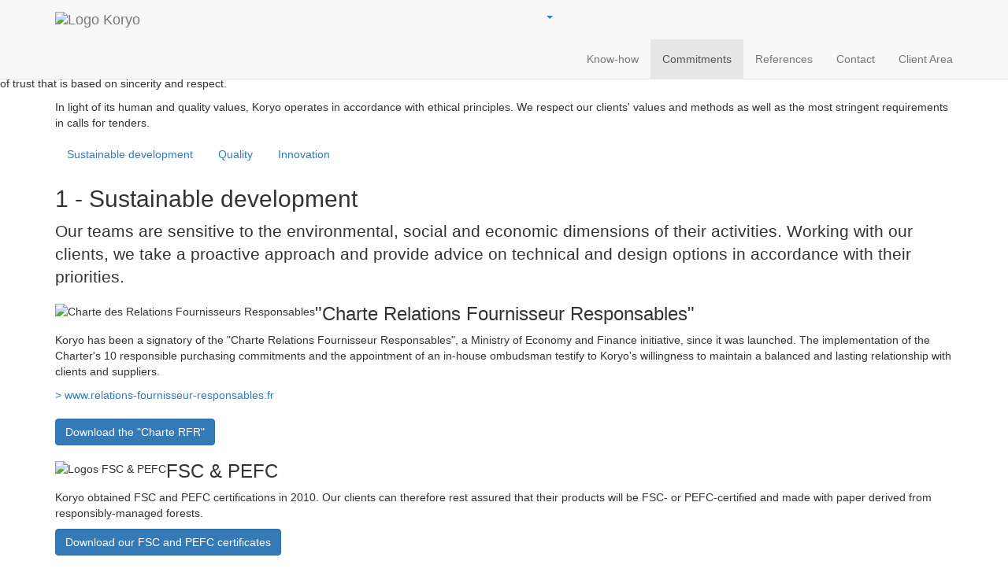

--- FILE ---
content_type: text/html; charset=utf-8
request_url: https://www.koryo.fr/en/commitments
body_size: 5296
content:

<!doctype html>
<html lang="en-gb">

<head>

    <base href="https://www.koryo.fr/en/commitments" />
	<meta http-equiv="content-type" content="text/html; charset=utf-8" />
	<meta name="author" content="Super Utilisateur" />
	<meta name="description" content="The Koryo print management platform ensures the production of quality printed products that respect the environment and in an eco-design logic" />
	<meta name="generator" content="Joomla! - Open Source Content Management" />
	<title>KORYO - Print management and eco-printing solutions</title>
	<link href="/templates/koryo/favicon.ico" rel="shortcut icon" type="image/vnd.microsoft.icon" />

    <meta name="viewport" content="width=device-width, initial-scale=1">

    <link rel="stylesheet" href="https://maxcdn.bootstrapcdn.com/bootstrap/3.3.7/css/bootstrap.min.css" integrity="sha384-BVYiiSIFeK1dGmJRAkycuHAHRg32OmUcww7on3RYdg4Va+PmSTsz/K68vbdEjh4u" crossorigin="anonymous">
    <link rel="stylesheet" href="/templates/koryo/css/customcss.css">

    <link href="https://fonts.googleapis.com/css?family=Nunito+Sans:200,400,600" rel="stylesheet">
    <!--[if lt IE 9]>
        <script src="https://oss.maxcdn.com/libs/html5shiv/3.7.0/html5shiv.js"></script>
        <script src="https://oss.maxcdn.com/libs/respond.js/1.4.2/respond.min.js"></script>
        <![endif]-->
    <!-- Google tag (gtag.js) -->
    <script async src="https://www.googletagmanager.com/gtag/js?id=G-LT2F9R7QS4"></script>
    <script>
        window.dataLayer = window.dataLayer || [];

        function gtag() {
            dataLayer.push(arguments);
        }
        gtag('js', new Date());

        gtag('config', 'G-LT2F9R7QS4');
    </script>
</head>

<body>
    <header>
        <nav class="navbar navbar-default navbar-fixed-top">
            <div class="container">
                <div class="navbar-header">
                    <button type="button" class="navbar-toggle collapsed" data-toggle="collapse" data-target="#navMenu" aria-expanded="false">
                        <span class="sr-only">Toggle navigation</span>
                        <span class="icon-bar"></span>
                        <span class="icon-bar"></span>
                        <span class="icon-bar"></span>
                    </button>
                    <a class="navbar-brand" href="/"><img src="/templates/koryo/images/logo_koryo.png" alt="Logo Koryo" /></a>
                    <span class="visible-xs">
                        
<ul id="language" class="nav">
    <li class="dropdown">
        												<a href="#" data-toggle="dropdown" class="btn dropdown-toggle">
											&nbsp;<img src="/media/mod_languages/images/en.gif" alt="" />					                    <span class="caret"></span>
				</a>
													<ul class="dropdown-menu  dropdown-menu-right">
														<li>
				<a href="/fr/engagements">
											<img src="/media/mod_languages/images/fr.gif" alt="" />									</a>
				</li>
																	<li>
				<a href="/it/valori">
											<img src="/media/mod_languages/images/it.gif" alt="" />									</a>
				</li>
												</ul>
		</li>
	</ul>
                    </span>
                </div>
                <div class="collapse navbar-collapse" id="navMenu">
                    <span class="hidden-xs">
                        
<ul id="language" class="nav">
    <li class="dropdown">
        												<a href="#" data-toggle="dropdown" class="btn dropdown-toggle">
											&nbsp;<img src="/media/mod_languages/images/en.gif" alt="" />					                    <span class="caret"></span>
				</a>
													<ul class="dropdown-menu  dropdown-menu-right">
														<li>
				<a href="/fr/engagements">
											<img src="/media/mod_languages/images/fr.gif" alt="" />									</a>
				</li>
																	<li>
				<a href="/it/valori">
											<img src="/media/mod_languages/images/it.gif" alt="" />									</a>
				</li>
												</ul>
		</li>
	</ul>
                    </span>
                    <ul class="nav navbar-nav navbar-right">
<li class="item-111"><a href="/en/know-how" >Know-how</a></li><li class="item-112 current active"><a href="/en/commitments" >Commitments</a></li><li class="item-113"><a href="/en/references" >References</a></li><li class="item-115"><a href="/en/contact" >Contact</a></li><li class="item-116"><a class="customer-area" href="https://extranet.koryo.fr/owncloud/" target="_blank" >Client Area</a></li></ul>

                </div>
            </div>
        </nav>

    </header>

    

    

    <div id="breadcrumb">
<div class="container">
<ul class="breadcrumb">
	<li><a href="/en/" class="pathway">Koryo</a></li><li class="active"><span>Commitments</span></li></ul>
</div>
</div>
    
        
    
        
        
    
        
    
        <section id="header" style="background-image: url('/images/title/title_engagements.jpg')">
        <p class="title">Koryo is a responsible company.<br /> We attach great importance to maintaining a relationship<br /> of trust that is based on sincerity and respect.</p>
    </section>
    
<section id="engagements">
        <div class="container">
          <p>In light of its human and quality values, Koryo operates in accordance with ethical principles. We respect our clients' values and methods as well as the most stringent requirements in calls for tenders.</p>
			<ul class="nav nav-pills">
                    <li><a href="#sustainability">Sustainable development</a></li>
                    <li><a href="#quality">Quality</a></li>
                    <li><a href="#innovation">Innovation</a></li>
                </ul>
        </div>
</section>
    
    <section id="sustainability">
        <div class="container">
			<h2>1 - Sustainable development</h2>
			<p class="lead">Our teams are sensitive to the environmental, social and economic dimensions of their activities. Working with our clients, we take a proactive approach and provide advice on technical and design options in accordance with their priorities.</p>
            <section class="articles">
				<article>
					<img src="/images/engag/rfr.jpg" class="pull-left" alt="Charte des Relations Fournisseurs Responsables" />
                    <div class="content">
						<h3>"Charte Relations Fournisseur Responsables"</h3>
                        <p>Koryo has been a signatory of the "Charte Relations Fournisseur Responsables", a Ministry of Economy and Finance initiative, since it was launched.
The implementation of the Charter's 10 responsible purchasing commitments and the appointment of an in-house ombudsman testify to Koryo's willingness to maintain a balanced and lasting relationship with clients and suppliers.
</p>
                      <a href="http://www.relations-fournisseur-responsables.fr/" target="_blank">> www.relations-fournisseur-responsables.fr</a><br /><br />
                      <a href="/Documentation/CHARTE_RFR.pdf" download="CHARTE_RFR" class="btn btn-primary">Download the "Charte RFR"</a>
                    </div>
                    <div class="clearfix"></div>
                </article>
                <article>
                    <img src="/images/logo_fsc_pefc_2024.jpg" class="pull-left" alt="Logos FSC & PEFC" />
                    <div class="content">
                        <h3>FSC &amp; PEFC</h3>
                        <p>Koryo obtained FSC and PEFC certifications in 2010.
Our clients can therefore rest assured that their products will be FSC- or PEFC-certified and made with paper derived from responsibly-managed forests.</p>
                      <a href="/Documentation/certifications-FSC-et-PEFC.pdf" download="Certifications FSC et PEFC" class="btn btn-primary">Download our FSC and PEFC certificates</a>
                    </div>
                    <div class="clearfix"></div>
                </article>
                              
                <article>
                    <img src="/images//citeo.jpg" class="pull-left" alt="Citeo" />
                    <div class="content">
                        <h3>Citeo</h3>
                        <p>We cooperate with Citeo, a body responsible for sorting, collecting and recycling paper in France.
We assist clients with their eco-design strategy and help them declare the amount of paper that they use every year (B.E.D.).</p>
                      <a href="http://www.citeo.com/" target="_blank">> www.citeo.com</a>
                    </div>
                    <div class="clearfix"></div>
                </article>
                <article>
                    <img src="/images/engag/pefc.jpg" class="pull-left" alt="Des prestataires certifiés" />
             
                    <div class="content">
                        <h3>Certified service providers</h3>
                        <p>We have a large number of listing criteria which take quality and environmental certificates into account in particular: ISO 9001, IS0 12647 (colour rendering), ISO 14001, FSC, PEFC, Imprim'Vert, Print Environnement, etc.</p>
                    </div>
                    <div class="clearfix"></div>
                </article>
                <article>
                    <img class="pull-left" src="/images/engag/laruche.png" alt="Les actions en interne" />
                    <div class="content">
                        <h3>In-house action</h3>
                        <p>Koryo is also concerned about its own working environment. Special attention has been paid to the ergonomics of workstations, the comfortable and pleasing nature of our premises, and teleworking in order to improve the well-being of our teams.</p>
                      <p>In addition to the sorting and recycling of waste produced by its activities, Koryo has had a beehive installed on its roof. The beehive is a biodiversity-friendly gesture and a source of honey that is shared every year.</p>
                    </div>
                    <div class="clearfix"> </div>
        </article>
                
            </section>
        </div>
    </section>
    
    <section id="quality" class="bg-light">
        <div class="container">
                <h2>2 - Quality</h2><br />
                <p class="lead">We are attentive to the requirements and needs expressed by our clients. We work together to ensure continuous progress.</p>
            
            <h3>Quality management method and tools</h3>
            
            <div class="panel-group" id="accordion" role="tablist" aria-multiselectable="true">
                <div class="panel panel-default">
    			<div class="panel-heading" role="tab" id="headingOne">
  			    <h4 class="panel-title">
                  <a role="button" data-toggle="collapse" data-parent="#accordion" href="#collapseOne" aria-expanded="true" aria-controls="collapseOne">Improve client satisfaction</a></h4>
                    </div>
    <div id="collapseOne" class="panel-collapse collapse in" role="tabpanel" aria-labelledby="headingOne"><div class="panel-body">
                        Koryo implements a process-based quality management system for each of its clients and uses quality management tools and procedures (PDCA, SRM, BCP/BRP, Non-Conformities, Audits, Coordination committee, etc.).
                    </div>
                </div>
    </div>
  <div class="panel panel-default">
    <div class="panel-heading" role="tab" id="headingTwo">
      <h4 class="panel-title">
        <a class="collapsed" role="button" data-toggle="collapse" data-parent="#accordion" href="#collapseTwo" aria-expanded="false" aria-controls="collapseTwo">Securing the supply chain</a></h4>
                    </div>
    <div id="collapseTwo" class="panel-collapse collapse" role="tabpanel" aria-labelledby="headingTwo">
      <div class="panel-body">
                        As an integral part of our quality process, suppliers are regularly monitored through visits, audits and inspections. We carry out the press check in situ. Furthermore, clients are warmly invited to take part in this process in a spirit of trust and transparency.
                    </div>
    </div>
  </div>
  <div class="panel panel-default">
    <div class="panel-heading" role="tab" id="headingThree">
      <h4 class="panel-title">
        <a class="collapsed" role="button" data-toggle="collapse" data-parent="#accordion" href="#collapseThree" aria-expanded="false" aria-controls="collapseThree">Mastering product compliance</a></h4>
                    </div>
    <div id="collapseThree" class="panel-collapse collapse" role="tabpanel" aria-labelledby="headingThree">
      <div class="panel-body">
                        Above all else, Koryo puts product quality first. Together with your satisfaction, quality is our raison d'être. We therefore select the best quality-price solution which guarantees an optimal final result.
                    </div>
    </div>
  </div>
</div>
      </div>
    </section>
    
    <section id="innovation">
        <div class="container">
            	<h2>3 - Innovation</h2>
                <p class="lead">We are an active member of our industry and open to the world around us. We take part in and support projects, proud to be able to help them develop.</p>
            
            <section class="articles">
                <article>
                  <img src="/images/engag/commedia.jpg" class="pull-left" alt="Partager les bonnes pratiques" />
                    <div class="content">
                            <h3>Sharing best practice</h3>
                        <p>Koryo is a member of Observatoire COM MEDIA, a source of information and continuous innovation for global communication companies. Its working groups contribute to the improvement of best practice within the industry.</p>
                        <a href="http://www.obs-commedia.com" target="_blank" >> www.obs-commedia.com</a>
                    </div>
                    <div class="clearfix"></div>
                </article>
                <article>
                  <img src="/images/engag/festi.jpg" class="pull-left" alt="Cultiver l'art et la matière" />
                    <div class="content">
                            <h3>Promoting the arts</h3>
                      <p>Koryo is a sponsor of the Paris Autumn Festival, a multi-disciplinary art festival that organises more than 60 events from the world of music, theatre, dance, cinema and fine art every year.</p>
                        <a href="http://www.festival-automne.com" target="_blank">> www.festival-automne.com</a>
                    </div>
                    <div class="clearfix"></div>
                </article>
                <article>
                  <img src="/images/engag/002.jpg" class="pull-left" alt="Soutenir les associations dans leur action" />
                    <div class="content">
                            <h3>Supporting associations</h3>
                        <p>Over the past three years, Koryo has sponsored the sports association, Veloteam 78. Koryo is also an official sponsor of La Sans Raison, a race organised in support of the Laurette Fugain association.</p>
                    <a href="http://www.lasansraison.com" target="_blank">> www.lasansraison.com</a>
                    </div>
                    <div class="clearfix"></div>
                </article>
            </section>
        </div>
    </section>
     
    
    <div id="system-message-container">
	</div>

    
    
    <footer>
        

<div class="custom"  >
	<div id="footer" class="bg-dark">
	<div class="container">
		<div class="row">
      		<div class="col-sm-4 col-md-5">
				<h3>About Koryo</h3>
				<p>Koryo is a print management company that creates and coordinates optimal solutions for its clients. To support the launch of its clients' brands, Koryo has established agreements via an international network of independent partners.</p>
			</div>
			<div class="col-sm-3 col-md-2 col-md-offset-1">
				<h3>Address</h3>
				<p>43 rue Pierre Valette <br />92240 Malakoff <br />France</p>
  			</div>
			<div class="col-sm-5 col-md-3 col-md-offset-1">
				<h3>Follow Us on Social media</h3>
					<ul id="social" class="list-unstyled">
					<li><a class="linkedin" href="http://www.linkedin.com/company/koryo" target="_blank" title="Find us on LinkedIn"></a></li>
					<li><a class="instagram" href="https://www.instagram.com/koryo.fr/" target="_blank" title="Our case studies on Instagram"></a></li>
				</ul>
      		</div>
		</div>
	</div>
</div>
<div id="copyright">
  <div class="container">
        © 2018 | koryo.fr
  </div>
</div></div>

    </footer>

    <div id="backToTop"><span class="glyphicon glyphicon-menu-up" aria-hidden="true"></span>
    </div>

    <script src="https://code.jquery.com/jquery-3.3.1.min.js" integrity="sha256-FgpCb/KJQlLNfOu91ta32o/NMZxltwRo8QtmkMRdAu8=" crossorigin="anonymous"></script>
    <script src="https://maxcdn.bootstrapcdn.com/bootstrap/3.3.7/js/bootstrap.min.js" integrity="sha384-Tc5IQib027qvyjSMfHjOMaLkfuWVxZxUPnCJA7l2mCWNIpG9mGCD8wGNIcPD7Txa" crossorigin="anonymous"></script>
    <script src="/templates/koryo/js/koryo.js" async defer></script>
    <script src="https://maps.googleapis.com/maps/api/js?key=AIzaSyDVLCL94wsbPRozGoURvorwoLwCONQm-s8&callback=initMap" async defer></script>

</body>

</html>